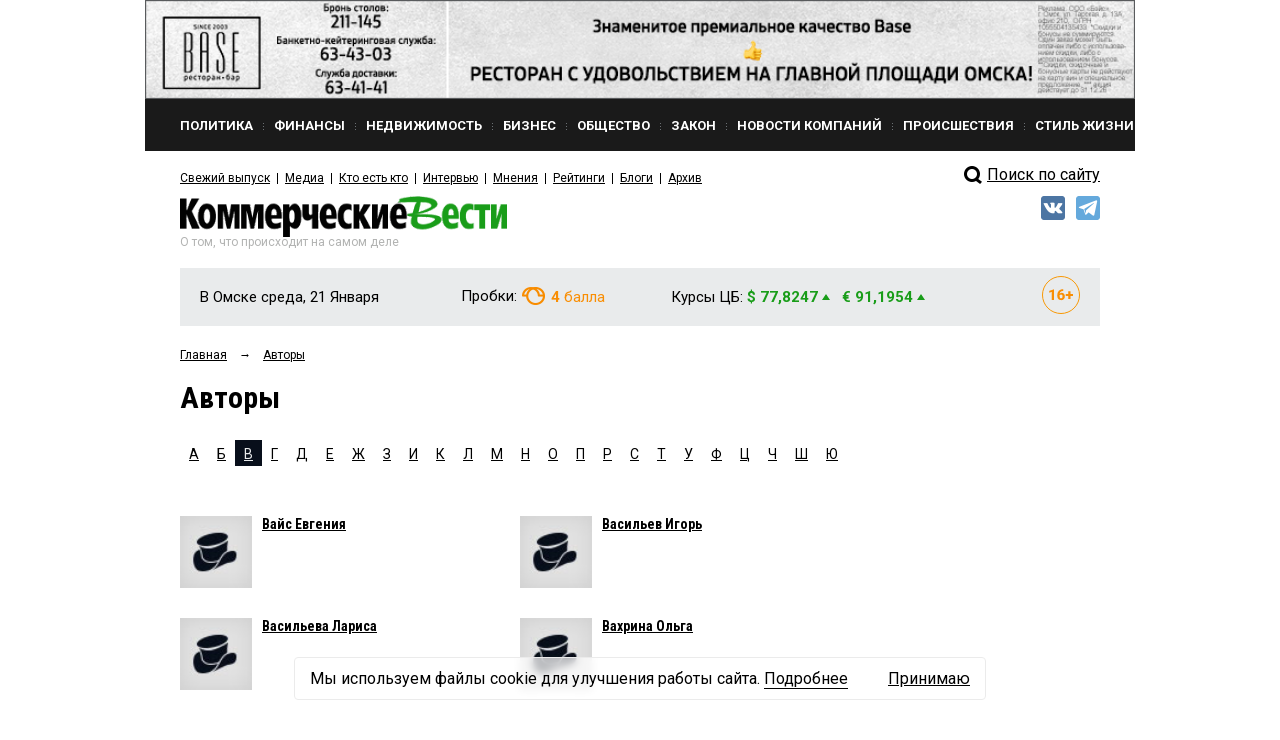

--- FILE ---
content_type: application/javascript;charset=utf-8
request_url: https://w.uptolike.com/widgets/v1/version.js?cb=cb__utl_cb_share_1768991566140813
body_size: 397
content:
cb__utl_cb_share_1768991566140813('1ea92d09c43527572b24fe052f11127b');